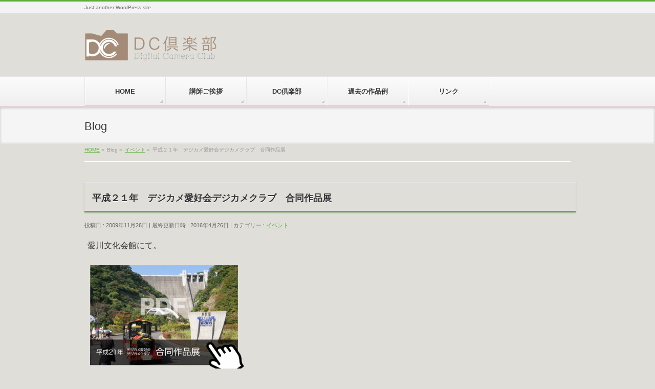

--- FILE ---
content_type: text/html; charset=UTF-8
request_url: http://dcclub.tank.jp/event/h21/
body_size: 7662
content:
<!DOCTYPE html>
<!--[if IE]>
<meta http-equiv="X-UA-Compatible" content="IE=Edge">
<![endif]-->
<html xmlns:fb="http://ogp.me/ns/fb#" lang="ja">
<head>
<meta charset="UTF-8" />
<title>平成２１年　デジカメ愛好会デジカメクラブ　合同作品展 | dcclub</title>
<link rel="start" href="http://dcclub.tank.jp" title="HOME" />

<!--[if lte IE 8]>
<link rel="stylesheet" type="text/css" media="all" href="http://dcclub.tank.jp/wp-content/themes/biz-vektor-child/style_oldie.css" />
<![endif]-->
<meta id="viewport" name="viewport" content="width=device-width, initial-scale=1">
<link rel='dns-prefetch' href='//html5shiv.googlecode.com' />
<link rel='dns-prefetch' href='//maxcdn.bootstrapcdn.com' />
<link rel='dns-prefetch' href='//fonts.googleapis.com' />
<link rel='dns-prefetch' href='//s.w.org' />
<link rel="alternate" type="application/rss+xml" title="dcclub &raquo; フィード" href="http://dcclub.tank.jp/feed/" />
<link rel="alternate" type="application/rss+xml" title="dcclub &raquo; コメントフィード" href="http://dcclub.tank.jp/comments/feed/" />
<link rel="alternate" type="application/rss+xml" title="dcclub &raquo; 平成２１年　デジカメ愛好会デジカメクラブ　合同作品展 のコメントのフィード" href="http://dcclub.tank.jp/event/h21/feed/" />
<meta name="description" content="愛川文化会館にて。" />
<style type="text/css">.keyColorBG,.keyColorBGh:hover{background-color: #5ead3c;}.keyColorCl,.keyColorClh:hover{color: #5ead3c;}.keyColorBd,.keyColorBdh:hover{border-color: #5ead3c;}</style>
		<script type="text/javascript">
			window._wpemojiSettings = {"baseUrl":"https:\/\/s.w.org\/images\/core\/emoji\/13.0.1\/72x72\/","ext":".png","svgUrl":"https:\/\/s.w.org\/images\/core\/emoji\/13.0.1\/svg\/","svgExt":".svg","source":{"concatemoji":"http:\/\/dcclub.tank.jp\/wp-includes\/js\/wp-emoji-release.min.js?ver=5.6.16"}};
			!function(e,a,t){var n,r,o,i=a.createElement("canvas"),p=i.getContext&&i.getContext("2d");function s(e,t){var a=String.fromCharCode;p.clearRect(0,0,i.width,i.height),p.fillText(a.apply(this,e),0,0);e=i.toDataURL();return p.clearRect(0,0,i.width,i.height),p.fillText(a.apply(this,t),0,0),e===i.toDataURL()}function c(e){var t=a.createElement("script");t.src=e,t.defer=t.type="text/javascript",a.getElementsByTagName("head")[0].appendChild(t)}for(o=Array("flag","emoji"),t.supports={everything:!0,everythingExceptFlag:!0},r=0;r<o.length;r++)t.supports[o[r]]=function(e){if(!p||!p.fillText)return!1;switch(p.textBaseline="top",p.font="600 32px Arial",e){case"flag":return s([127987,65039,8205,9895,65039],[127987,65039,8203,9895,65039])?!1:!s([55356,56826,55356,56819],[55356,56826,8203,55356,56819])&&!s([55356,57332,56128,56423,56128,56418,56128,56421,56128,56430,56128,56423,56128,56447],[55356,57332,8203,56128,56423,8203,56128,56418,8203,56128,56421,8203,56128,56430,8203,56128,56423,8203,56128,56447]);case"emoji":return!s([55357,56424,8205,55356,57212],[55357,56424,8203,55356,57212])}return!1}(o[r]),t.supports.everything=t.supports.everything&&t.supports[o[r]],"flag"!==o[r]&&(t.supports.everythingExceptFlag=t.supports.everythingExceptFlag&&t.supports[o[r]]);t.supports.everythingExceptFlag=t.supports.everythingExceptFlag&&!t.supports.flag,t.DOMReady=!1,t.readyCallback=function(){t.DOMReady=!0},t.supports.everything||(n=function(){t.readyCallback()},a.addEventListener?(a.addEventListener("DOMContentLoaded",n,!1),e.addEventListener("load",n,!1)):(e.attachEvent("onload",n),a.attachEvent("onreadystatechange",function(){"complete"===a.readyState&&t.readyCallback()})),(n=t.source||{}).concatemoji?c(n.concatemoji):n.wpemoji&&n.twemoji&&(c(n.twemoji),c(n.wpemoji)))}(window,document,window._wpemojiSettings);
		</script>
		<style type="text/css">
img.wp-smiley,
img.emoji {
	display: inline !important;
	border: none !important;
	box-shadow: none !important;
	height: 1em !important;
	width: 1em !important;
	margin: 0 .07em !important;
	vertical-align: -0.1em !important;
	background: none !important;
	padding: 0 !important;
}
</style>
	<link rel='stylesheet' id='wp-block-library-css'  href='http://dcclub.tank.jp/wp-includes/css/dist/block-library/style.min.css?ver=5.6.16' type='text/css' media='all' />
<link rel='stylesheet' id='Biz_Vektor_common_style-css'  href='http://dcclub.tank.jp/wp-content/themes/biz-vektor/css/bizvektor_common_min.css?ver=1.8.19' type='text/css' media='all' />
<link rel='stylesheet' id='biz-vektor-grid-unit-css'  href='http://dcclub.tank.jp/wp-content/plugins/biz-vektor-grid-unit/inc/style.min.css?ver=1.6.0' type='text/css' media='all' />
<link rel='stylesheet' id='Biz_Vektor_Design_style-css'  href='http://dcclub.tank.jp/wp-content/themes/biz-vektor/design_skins/002/002.css?ver=1.8.19' type='text/css' media='all' />
<link rel='stylesheet' id='Biz_Vektor_plugin_sns_style-css'  href='http://dcclub.tank.jp/wp-content/themes/biz-vektor/plugins/sns/style_bizvektor_sns.css?ver=5.6.16' type='text/css' media='all' />
<link rel='stylesheet' id='Biz_Vektor_add_font_awesome-css'  href='//maxcdn.bootstrapcdn.com/font-awesome/4.3.0/css/font-awesome.min.css?ver=5.6.16' type='text/css' media='all' />
<link rel='stylesheet' id='Biz_Vektor_add_web_fonts-css'  href='//fonts.googleapis.com/css?family=Droid+Sans%3A700%7CLato%3A900%7CAnton&#038;ver=5.6.16' type='text/css' media='all' />
<script type='text/javascript' src='//html5shiv.googlecode.com/svn/trunk/html5.js' id='html5shiv-js'></script>
<link rel="https://api.w.org/" href="http://dcclub.tank.jp/wp-json/" /><link rel="alternate" type="application/json" href="http://dcclub.tank.jp/wp-json/wp/v2/posts/839" /><link rel="EditURI" type="application/rsd+xml" title="RSD" href="http://dcclub.tank.jp/xmlrpc.php?rsd" />
<link rel="wlwmanifest" type="application/wlwmanifest+xml" href="http://dcclub.tank.jp/wp-includes/wlwmanifest.xml" /> 
<link rel="canonical" href="http://dcclub.tank.jp/event/h21/" />
<link rel='shortlink' href='http://dcclub.tank.jp/?p=839' />
<link rel="alternate" type="application/json+oembed" href="http://dcclub.tank.jp/wp-json/oembed/1.0/embed?url=http%3A%2F%2Fdcclub.tank.jp%2Fevent%2Fh21%2F" />
<link rel="alternate" type="text/xml+oembed" href="http://dcclub.tank.jp/wp-json/oembed/1.0/embed?url=http%3A%2F%2Fdcclub.tank.jp%2Fevent%2Fh21%2F&#038;format=xml" />
<!-- [ BizVektor OGP ] -->
<meta property="og:site_name" content="dcclub" />
<meta property="og:url" content="http://dcclub.tank.jp/event/h21/" />
<meta property="fb:app_id" content="" />
<meta property="og:type" content="article" />
<meta property="og:image" content="http://dcclub.tank.jp/wp-content/uploads/2014/08/sakuhinten.png" />
<meta property="og:title" content="平成２１年　デジカメ愛好会デジカメクラブ　合同作品展 | dcclub" />
<meta property="og:description" content="愛川文化会館にて。 " />
<!-- [ /BizVektor OGP ] -->
<!--[if lte IE 8]>
<link rel="stylesheet" type="text/css" media="all" href="http://dcclub.tank.jp/wp-content/themes/biz-vektor/design_skins/002/002_oldie.css" />
<![endif]-->
<style type="text/css">
/*-------------------------------------------*/
/*	sidebar child menu display
/*-------------------------------------------*/
#sideTower	ul.localNavi ul.children	{ display:none; }
#sideTower	ul.localNavi li.current_page_ancestor	ul.children,
#sideTower	ul.localNavi li.current_page_item		ul.children,
#sideTower	ul.localNavi li.current-cat				ul.children{ display:block; }
</style>
	<link rel="pingback" href="http://dcclub.tank.jp/xmlrpc.php" />
<style type="text/css" id="custom-background-css">
body.custom-background { background-color: #e0ded9; }
</style>
	<style type="text/css">
/*-------------------------------------------*/
/*	menu divide
/*-------------------------------------------*/
@media (min-width: 970px) {
#gMenu .menu > li { width:158px; text-align:center; }
#gMenu .menu > li.current_menu_item,
#gMenu .menu > li.current-menu-item,
#gMenu .menu > li.current-menu-ancestor,
#gMenu .menu > li.current_page_item,
#gMenu .menu > li.current_page_ancestor,
#gMenu .menu > li.current-page-ancestor { width:159px; }
}
</style>
<!--[if lte IE 8]>
<style type="text/css">
#gMenu .menu li { width:158px; text-align:center; }
#gMenu .menu li.current_page_item,
#gMenu .menu li.current_page_ancestor { width:159px; }
</style>
<![endif]-->
<style type="text/css">
/*-------------------------------------------*/
/*	font
/*-------------------------------------------*/
h1,h2,h3,h4,h4,h5,h6,#header #site-title,#pageTitBnr #pageTitInner #pageTit,#content .leadTxt,#sideTower .localHead {font-family: "ヒラギノ角ゴ Pro W3","Hiragino Kaku Gothic Pro","メイリオ",Meiryo,Osaka,"ＭＳ Ｐゴシック","MS PGothic",sans-serif; }
#pageTitBnr #pageTitInner #pageTit { font-weight:lighter; }
#gMenu .menu li a strong {font-family: "ヒラギノ角ゴ Pro W3","Hiragino Kaku Gothic Pro","メイリオ",Meiryo,Osaka,"ＭＳ Ｐゴシック","MS PGothic",sans-serif; }
</style>
<link rel="stylesheet" href="http://dcclub.tank.jp/wp-content/themes/biz-vektor-child/style.css" type="text/css" media="all" />
<style type="text/css">
/*****　ヘッダー画像の幅を画面いっぱいに広げる　*****/
/*　画像フレームの幅を100%に　*/
#topMainBnrFrame {
    width: 100%;
    height: auto;
}
 
/*　画像幅を100%に　*/
#topMainBnr img {
    width:100% !important;
    max-width: 100% !important;
    height: auto !important;
}
 
/*　画像の枠線を削除　*/
#topMainBnrFrame .slideFrame {
    border:none;
}
 
/*　画像の位置調整　*/
#topMainBnrFrame .slideFrame img {
    left: 0px;
}
 
/*　画像の余白を削除　*/
#topMainBnr {
    padding:1px 0px;
}
 
/*****　ヘッダー画像のサイズ定義を変更した場合　*****/
@media (min-width: 970px) { /*　BizVektorのレスポンシブ設定による　*/
    /*　画像フレームの最小の高さを設定　*/
    #topMainBnrFrame {
        min-height: 200px;
    }
}
 
/*　画像フレームの背景色・影を消す　*/
#topMainBnr,
#topMainBnrFrame {
    background-color:transparent;
    box-shadow:none;
    border:none;
}

@media (min-width: 970px) {
#main #container #content { width:960px; }
}

.content h3{
border-left:none;
margin-top:10px;
margin-bottom:15px;
}

.content h2{
border-bottom:3px solid #E6D0D8;
}

.content img {
    margin: 5px 5px 40px;
}


#gMenu {
    border-bottom-color: #E6D0D8;
}

.content strong{
font-size:20px;
color:C30D23;
}



#pg-212-0{
margin-bottom:0px;
}

#content p { 
font-size:16px; 
}

.content img {
    margin-bottom:2px;
}</style>
	</head>

<body class="post-template-default single single-post postid-839 single-format-standard custom-background two-column right-sidebar">

<div id="fb-root"></div>

<div id="wrap">

<!--[if lte IE 8]>
<div id="eradi_ie_box">
<div class="alert_title">ご利用の Internet Exproler は古すぎます。</div>
<p>このウェブサイトはあなたがご利用の Internet Explorer をサポートしていないため、正しく表示・動作しません。<br />
古い Internet Exproler はセキュリティーの問題があるため、新しいブラウザに移行する事が強く推奨されています。<br />
最新の Internet Exproler を利用するか、<a href="https://www.google.co.jp/chrome/browser/index.html" target="_blank">Chrome</a> や <a href="https://www.mozilla.org/ja/firefox/new/" target="_blank">Firefox</a> など、より早くて快適なブラウザをご利用ください。</p>
</div>
<![endif]-->

<!-- [ #headerTop ] -->
<div id="headerTop">
<div class="innerBox">
<div id="site-description">Just another WordPress site</div>
</div>
</div><!-- [ /#headerTop ] -->

<!-- [ #header ] -->
<div id="header">
<div id="headerInner" class="innerBox">
<!-- [ #headLogo ] -->
<div id="site-title">
<a href="http://dcclub.tank.jp/" title="dcclub" rel="home">
<img src="//dcclub.sakura.ne.jp/wp/wp-content/uploads/2016/04/dc_logo.png" alt="dcclub" /></a>
</div>
<!-- [ /#headLogo ] -->

<!-- [ #headContact ] -->
<!-- [ /#headContact ] -->

</div>
<!-- #headerInner -->
</div>
<!-- [ /#header ] -->


<!-- [ #gMenu ] -->
<div id="gMenu" class="itemClose">
<div id="gMenuInner" class="innerBox">
<h3 class="assistive-text" onclick="showHide('gMenu');"><span>MENU</span></h3>
<div class="skip-link screen-reader-text">
	<a href="#content" title="メニューを飛ばす">メニューを飛ばす</a>
</div>
<div class="menu-footernavigation-container"><ul id="menu-footernavigation" class="menu"><li id="menu-item-545" class="menu-item menu-item-type-post_type menu-item-object-page menu-item-home"><a href="http://dcclub.tank.jp/"><strong>HOME</strong></a></li>
<li id="menu-item-546" class="menu-item menu-item-type-post_type menu-item-object-page"><a href="http://dcclub.tank.jp/company/"><strong>講師ご挨拶</strong></a></li>
<li id="menu-item-1507" class="menu-item menu-item-type-post_type menu-item-object-page"><a href="http://dcclub.tank.jp/dc%e5%80%b6%e6%a5%bd%e9%83%a8/"><strong>DC倶楽部</strong></a></li>
<li id="menu-item-808" class="menu-item menu-item-type-post_type menu-item-object-page menu-item-has-children"><a href="http://dcclub.tank.jp/%e3%82%ae%e3%83%a3%e3%83%a9%e3%83%aa%e3%83%bc/"><strong>過去の作品例</strong></a>
<ul class="sub-menu">
	<li id="menu-item-528" class="menu-item menu-item-type-post_type menu-item-object-page"><a href="http://dcclub.tank.jp/aikoukai/">デジカメ愛好会</a></li>
	<li id="menu-item-592" class="menu-item menu-item-type-post_type menu-item-object-page"><a href="http://dcclub.tank.jp/digiclub/">デジカメクラブ</a></li>
</ul>
</li>
<li id="menu-item-529" class="menu-item menu-item-type-post_type menu-item-object-page"><a href="http://dcclub.tank.jp/link/"><strong>リンク</strong></a></li>
</ul></div>
</div><!-- [ /#gMenuInner ] -->
</div>
<!-- [ /#gMenu ] -->


<div id="pageTitBnr">
<div class="innerBox">
<div id="pageTitInner">
<div id="pageTit">
Blog</div>
</div><!-- [ /#pageTitInner ] -->
</div>
</div><!-- [ /#pageTitBnr ] -->
<!-- [ #panList ] -->
<div id="panList">
<div id="panListInner" class="innerBox">
<ul><li id="panHome"><a href="http://dcclub.tank.jp"><span>HOME</span></a> &raquo; </li><li itemscope itemtype="http://data-vocabulary.org/Breadcrumb"><span itemprop="title">Blog</span> &raquo; </li><li itemscope itemtype="http://data-vocabulary.org/Breadcrumb"><a href="http://dcclub.tank.jp/category/event/" itemprop="url"><span itemprop="title">イベント</span></a> &raquo; </li><li><span>平成２１年　デジカメ愛好会デジカメクラブ　合同作品展</span></li></ul></div>
</div>
<!-- [ /#panList ] -->

<div id="main">
<!-- [ #container ] -->
<div id="container" class="innerBox">
	<!-- [ #content ] -->
	<div id="content" class="content">

<!-- [ #post- ] -->
<div id="post-839" class="post-839 post type-post status-publish format-standard has-post-thumbnail hentry category-event tag-9">
		<h1 class="entryPostTitle entry-title">平成２１年　デジカメ愛好会デジカメクラブ　合同作品展</h1>
	<div class="entry-meta">
<span class="published">投稿日 : 2009年11月26日</span>
<span class="updated entry-meta-items">最終更新日時 : 2016年4月26日</span>
<span class="vcard author entry-meta-items">投稿者 : <span class="fn">dcclub</span></span>
<span class="tags entry-meta-items">カテゴリー :  <a href="http://dcclub.tank.jp/category/event/" rel="tag">イベント</a></span>
</div>
<!-- .entry-meta -->	<div class="entry-content post-content">
		<p>愛川文化会館にて。</p>
<p><a href="http://dcclub.sakura.ne.jp/wp/wp-content/uploads/2016/04/sakuhinten.pdf"><img loading="lazy" class="alignnone size-medium wp-image-630" src="http://dcclub.sakura.ne.jp/wp/wp-content/uploads/2014/08/21_click-300x217.png" alt="21_click" width="300" height="217" srcset="http://dcclub.tank.jp/wp-content/uploads/2014/08/21_click-300x217.png 300w, http://dcclub.tank.jp/wp-content/uploads/2014/08/21_click.png 512w" sizes="(max-width: 300px) 100vw, 300px" /></a></p>
		
		<div class="entry-utility">
						<dl class="tag-links">
			<dt>投稿タグ</dt><dd><a href="http://dcclub.tank.jp/tag/%e5%90%88%e5%90%8c%e4%bd%9c%e5%93%81%e5%b1%95/" rel="tag">合同作品展</a></dd>			</dl>
					</div>
		<!-- .entry-utility -->
	</div><!-- .entry-content -->



	<!-- [ .subPostListSection ] -->
	<div class="subPostListSection">
	<h3>関連記事</h3>
	<ul class="child_outer">
			<li class="ttBox">
		<div class="entryTxtBox ttBoxTxt ttBoxRight haveThumbnail">
		<a href="http://dcclub.tank.jp/event/h27/">平成２７年　デジカメ愛好会デジカメクラブ　合同作品展</a>
		</div><!-- [ /.entryTxtBox ] -->
					<div class="ttBoxThumb ttBoxLeft"><a href="http://dcclub.tank.jp/event/h27/"><img width="200" height="200" src="http://dcclub.tank.jp/wp-content/uploads/2016/04/h27-200x200.png" class="attachment-post-thumbnail size-post-thumbnail wp-post-image" alt="" loading="lazy" srcset="http://dcclub.tank.jp/wp-content/uploads/2016/04/h27-200x200.png 200w, http://dcclub.tank.jp/wp-content/uploads/2016/04/h27-150x150.png 150w" sizes="(max-width: 200px) 100vw, 200px" /></a></div>
				</li>
			<li class="ttBox">
		<div class="entryTxtBox ttBoxTxt ttBoxRight haveThumbnail">
		<a href="http://dcclub.tank.jp/event/h26/">平成２６年　デジカメ愛好会デジカメクラブ　合同作品展</a>
		</div><!-- [ /.entryTxtBox ] -->
					<div class="ttBoxThumb ttBoxLeft"><a href="http://dcclub.tank.jp/event/h26/"><img width="200" height="200" src="http://dcclub.tank.jp/wp-content/uploads/2016/04/h26_sakuhinten-200x200.png" class="attachment-post-thumbnail size-post-thumbnail wp-post-image" alt="" loading="lazy" srcset="http://dcclub.tank.jp/wp-content/uploads/2016/04/h26_sakuhinten-200x200.png 200w, http://dcclub.tank.jp/wp-content/uploads/2016/04/h26_sakuhinten-150x150.png 150w" sizes="(max-width: 200px) 100vw, 200px" /></a></div>
				</li>
			<li class="ttBox">
		<div class="entryTxtBox ttBoxTxt ttBoxRight haveThumbnail">
		<a href="http://dcclub.tank.jp/event/h22/">平成２２年　デジカメ愛好会デジカメクラブ　合同作品展</a>
		</div><!-- [ /.entryTxtBox ] -->
					<div class="ttBoxThumb ttBoxLeft"><a href="http://dcclub.tank.jp/event/h22/"><img width="200" height="200" src="http://dcclub.tank.jp/wp-content/uploads/2014/08/h2-200x200.png" class="attachment-post-thumbnail size-post-thumbnail wp-post-image" alt="" loading="lazy" srcset="http://dcclub.tank.jp/wp-content/uploads/2014/08/h2-200x200.png 200w, http://dcclub.tank.jp/wp-content/uploads/2014/08/h2-150x150.png 150w" sizes="(max-width: 200px) 100vw, 200px" /></a></div>
				</li>
		</ul><!-- [ /.child_outer ] -->
	</div><!-- [ /.subPostListSection ] -->
<div id="nav-below" class="navigation">
	<div class="nav-previous"></div>
	<div class="nav-next"><a href="http://dcclub.tank.jp/event/h22/" rel="next">平成２２年　デジカメ愛好会デジカメクラブ　合同作品展 <span class="meta-nav">&rarr;</span></a></div>
</div><!-- #nav-below -->
</div>
<!-- [ /#post- ] -->


<div id="comments">




	<div id="respond" class="comment-respond">
		<h3 id="reply-title" class="comment-reply-title">コメントを残す <small><a rel="nofollow" id="cancel-comment-reply-link" href="/event/h21/#respond" style="display:none;">コメントをキャンセル</a></small></h3><form action="http://dcclub.tank.jp/wp-comments-post.php" method="post" id="commentform" class="comment-form"><p class="comment-notes"><span id="email-notes">メールアドレスが公開されることはありません。</span> <span class="required">*</span> が付いている欄は必須項目です</p><p class="comment-form-comment"><label for="comment">コメント</label> <textarea id="comment" name="comment" cols="45" rows="8" maxlength="65525" required="required"></textarea></p><p class="comment-form-author"><label for="author">名前 <span class="required">*</span></label> <input id="author" name="author" type="text" value="" size="30" maxlength="245" required='required' /></p>
<p class="comment-form-email"><label for="email">メール <span class="required">*</span></label> <input id="email" name="email" type="text" value="" size="30" maxlength="100" aria-describedby="email-notes" required='required' /></p>
<p class="comment-form-url"><label for="url">サイト</label> <input id="url" name="url" type="text" value="" size="30" maxlength="200" /></p>
<p class="comment-form-cookies-consent"><input id="wp-comment-cookies-consent" name="wp-comment-cookies-consent" type="checkbox" value="yes" /> <label for="wp-comment-cookies-consent">次回のコメントで使用するためブラウザーに自分の名前、メールアドレス、サイトを保存する。</label></p>
<p class="aiowps-captcha"><label for="aiowps-captcha-answer">数字で答えを入力してください:</label><div class="aiowps-captcha-equation"><strong>12 &#43; ten = <input type="hidden" name="aiowps-captcha-string-info" id="aiowps-captcha-string-info" value="57c4k93tfu" /><input type="hidden" name="aiowps-captcha-temp-string" id="aiowps-captcha-temp-string" value="1768697028" /><input type="text" size="2" id="aiowps-captcha-answer" name="aiowps-captcha-answer" value="" autocomplete="off" /></strong></div></p><p class="form-submit"><input name="submit" type="submit" id="submit" class="submit" value="コメントを送信" /> <input type='hidden' name='comment_post_ID' value='839' id='comment_post_ID' />
<input type='hidden' name='comment_parent' id='comment_parent' value='0' />
</p><input type="hidden" id="ak_js" name="ak_js" value="238"/><textarea name="ak_hp_textarea" cols="45" rows="8" maxlength="100" style="display: none !important;"></textarea></form>	</div><!-- #respond -->
	
</div><!-- #comments -->



</div>
<!-- [ /#content ] -->

<!-- [ #sideTower ] -->
<div id="sideTower" class="sideTower">
	<div class="localSection sideWidget">
	<div class="localNaviBox">
	<h3 class="localHead">カテゴリー</h3>
	<ul class="localNavi">
		<li class="cat-item cat-item-3"><a href="http://dcclub.tank.jp/category/event/">イベント</a>
</li>
 
	</ul>
	</div>
	</div>
	</div>
<!-- [ /#sideTower ] -->
</div>
<!-- [ /#container ] -->

</div><!-- #main -->

<div id="back-top">
<a href="#wrap">
	<img id="pagetop" src="http://dcclub.tank.jp/wp-content/themes/biz-vektor/js/res-vektor/images/footer_pagetop.png" alt="PAGETOP" />
</a>
</div>

<!-- [ #footerSection ] -->
<div id="footerSection">

	<div id="pagetop">
	<div id="pagetopInner" class="innerBox">
	<a href="#wrap">PAGETOP</a>
	</div>
	</div>

	<div id="footMenu">
	<div id="footMenuInner" class="innerBox">
	<div class="menu-footernavigation-container"><ul id="menu-footernavigation-1" class="menu"><li id="menu-item-545" class="menu-item menu-item-type-post_type menu-item-object-page menu-item-home menu-item-545"><a href="http://dcclub.tank.jp/">HOME</a></li>
<li id="menu-item-546" class="menu-item menu-item-type-post_type menu-item-object-page menu-item-546"><a href="http://dcclub.tank.jp/company/">講師ご挨拶</a></li>
<li id="menu-item-1507" class="menu-item menu-item-type-post_type menu-item-object-page menu-item-1507"><a href="http://dcclub.tank.jp/dc%e5%80%b6%e6%a5%bd%e9%83%a8/">DC倶楽部</a></li>
<li id="menu-item-808" class="menu-item menu-item-type-post_type menu-item-object-page menu-item-has-children menu-item-808"><a href="http://dcclub.tank.jp/%e3%82%ae%e3%83%a3%e3%83%a9%e3%83%aa%e3%83%bc/">過去の作品例</a>
<ul class="sub-menu">
	<li id="menu-item-528" class="menu-item menu-item-type-post_type menu-item-object-page menu-item-528"><a href="http://dcclub.tank.jp/aikoukai/">デジカメ愛好会</a></li>
	<li id="menu-item-592" class="menu-item menu-item-type-post_type menu-item-object-page menu-item-592"><a href="http://dcclub.tank.jp/digiclub/">デジカメクラブ</a></li>
</ul>
</li>
<li id="menu-item-529" class="menu-item menu-item-type-post_type menu-item-object-page menu-item-529"><a href="http://dcclub.tank.jp/link/">リンク</a></li>
</ul></div>	</div>
	</div>

	<!-- [ #footer ] -->
	<div id="footer">
	<!-- [ #footerInner ] -->
	<div id="footerInner" class="innerBox">
		<dl id="footerOutline">
		<dt>dcclub</dt>
		<dd>
				</dd>
		</dl>
		<!-- [ #footerSiteMap ] -->
		<div id="footerSiteMap">
</div>
		<!-- [ /#footerSiteMap ] -->
	</div>
	<!-- [ /#footerInner ] -->
	</div>
	<!-- [ /#footer ] -->

	<!-- [ #siteBottom ] -->
	<div id="siteBottom">
	<div id="siteBottomInner" class="innerBox">
	<div id="copy">Copyright &copy; <a href="http://dcclub.tank.jp/" rel="home">dcclub</a> All Rights Reserved.</div><div id="powerd">Powered by <a href="https://ja.wordpress.org/">WordPress</a> &amp; <a href="http://bizvektor.com" target="_blank" title="無料WordPressテーマ BizVektor(ビズベクトル)"> BizVektor Theme</a> by <a href="http://www.vektor-inc.co.jp" target="_blank" title="株式会社ベクトル -ウェブサイト制作・WordPressカスタマイズ- [ 愛知県名古屋市 ]">Vektor,Inc.</a> technology.</div>	</div>
	</div>
	<!-- [ /#siteBottom ] -->
</div>
<!-- [ /#footerSection ] -->
</div>
<!-- [ /#wrap ] -->
<script type='text/javascript' src='http://dcclub.tank.jp/wp-includes/js/comment-reply.min.js?ver=5.6.16' id='comment-reply-js'></script>
<script type='text/javascript' src='http://dcclub.tank.jp/wp-includes/js/wp-embed.min.js?ver=5.6.16' id='wp-embed-js'></script>
<script type='text/javascript' src='http://dcclub.tank.jp/wp-includes/js/jquery/jquery.min.js?ver=3.5.1' id='jquery-core-js'></script>
<script type='text/javascript' src='http://dcclub.tank.jp/wp-includes/js/jquery/jquery-migrate.min.js?ver=3.3.2' id='jquery-migrate-js'></script>
<script type='text/javascript' id='biz-vektor-min-js-js-extra'>
/* <![CDATA[ */
var bv_sliderParams = {"slideshowSpeed":"7000","animation":"slide"};
/* ]]> */
</script>
<script type='text/javascript' src='http://dcclub.tank.jp/wp-content/themes/biz-vektor/js/biz-vektor-min.js?ver=1.8.19' defer='defer' id='biz-vektor-min-js-js'></script>
<script type='text/javascript' src='http://dcclub.tank.jp/wp-includes/js/imagesloaded.min.js?ver=4.1.4' id='imagesloaded-js'></script>
<script type='text/javascript' src='http://dcclub.tank.jp/wp-includes/js/masonry.min.js?ver=4.2.2' id='masonry-js'></script>
<script type='text/javascript' src='http://dcclub.tank.jp/wp-includes/js/jquery/jquery.masonry.min.js?ver=3.1.2b' id='jquery-masonry-js'></script>
<script type='text/javascript' id='bizvektor-grid-unit-js-js-extra'>
/* <![CDATA[ */
var grid_unit_ajax_url = "http:\/\/dcclub.tank.jp\/wp-admin\/admin-ajax.php";
var grid_unit_widget_info = null;
/* ]]> */
</script>
<script type='text/javascript' src='http://dcclub.tank.jp/wp-content/plugins/biz-vektor-grid-unit/inc/main.min.js?ver=1.6.0' id='bizvektor-grid-unit-js-js'></script>
</body>
</html>

--- FILE ---
content_type: application/javascript
request_url: http://dcclub.tank.jp/wp-content/plugins/biz-vektor-grid-unit/inc/main.min.js?ver=1.6.0
body_size: 957
content:
(function(b){var a=function(){b(".bv-grid-unit-wrapper").masonry({itemSelector:".bv-grid-unit-item",}).masonry("reload");};window.addEventListener("load",a);
if(typeof(grid_unit_widget_info)=="undefined"||typeof(grid_unit_ajax_url)=="undefined"){return;}var c=function(d){var f={timeout:5000,type:"POST",cache:false,url:grid_unit_ajax_url,dataType:"json",data:{},success:"",error:""};
var e=b.extend({},f,d);jQuery.ajax(e);};b(".bizvektor_grid_unit_widget").each(function(){if(typeof(grid_unit_widget_info[this.id])=="undefined"){return;
}var l=b(this).find("._loadingbar");l.hide();var h=1;var k=b(this).find(".sample");var f=b(this).find(".bv-grid-unit-wrapper");var n=grid_unit_widget_info[this.id];
var g=true;var d=b(this).find("._readmoreBox");var o=b(this).find(".moreBtn");var i=b(this).find("._moreBtn");var e=b(this).find("._trgrwarp");var j=b(this).find("._processing");
var m=false;i.on("click",function(q){if(m){return;}m=true;e.addClass("processing");var p=f.children().width()-20;q.preventDefault();c({data:{action:"bv_grid_posts",page:Number(h)+1,post_types:n.post_types,posts_per_page:n.nb_posts,},beforeSend:function(r){l.show();
},success:function(u,s){if(u.error){return;}var v,r;for(var t=0;t<u.data.post_length;t++){r=u.data.article[t];v=k.clone().removeClass("sample").css("display","block");
v.find(".bv-grid-unit-title a").html(r.title).attr({href:r.url,title:r.title});if(b.inArray(r.post_type,n.post_dates)){v.find(".infoDate").html(r.date);
}else{v.find(".infoDate").remove();}if(r.category.name.length>0){v.find(".infoCate a").html(r.category.name[0]).attr({href:r.category.link[0]});}else{v.find(".infoCate a").remove();
}if(r.thumbnail.no_thumbnail){v.find(".bv-grid-unit-thumb").remove();}else{v.find(".bv-grid-unit-thumb").height(r.thumbnail.xy*p);v.find(".bv-grid-unit-thumb a").attr({href:r.url,title:r.title});
v.find(".bv-grid-unit-thumb img").attr("src",r.thumbnail.has_thumbnail);}f.append(v);}h=u.data.current_page;if(u.data.has_next){f.append(d);}else{g=false;
d.remove();e.remove();}},error:function(t,r,s){l.css({opacity:0});},complete:function(s,r){if(g){e.removeClass("processing");}a();m=false;},});return false;
});});})(window.jQuery);